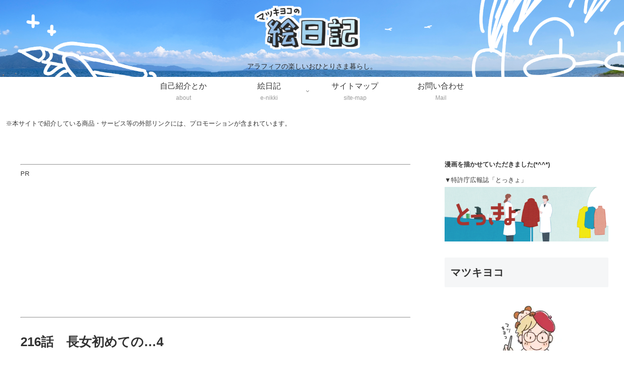

--- FILE ---
content_type: text/html; charset=UTF-8
request_url: https://matsu-kiyoko.com/wp-admin/admin-ajax.php
body_size: -33
content:
1686333.2cf102e5a21e3d6f65ecae16e45cf337

--- FILE ---
content_type: text/html; charset=utf-8
request_url: https://www.google.com/recaptcha/api2/aframe
body_size: 182
content:
<!DOCTYPE HTML><html><head><meta http-equiv="content-type" content="text/html; charset=UTF-8"></head><body><script nonce="-fh-pYeluO7UH0rzBDd-Pw">/** Anti-fraud and anti-abuse applications only. See google.com/recaptcha */ try{var clients={'sodar':'https://pagead2.googlesyndication.com/pagead/sodar?'};window.addEventListener("message",function(a){try{if(a.source===window.parent){var b=JSON.parse(a.data);var c=clients[b['id']];if(c){var d=document.createElement('img');d.src=c+b['params']+'&rc='+(localStorage.getItem("rc::a")?sessionStorage.getItem("rc::b"):"");window.document.body.appendChild(d);sessionStorage.setItem("rc::e",parseInt(sessionStorage.getItem("rc::e")||0)+1);localStorage.setItem("rc::h",'1766418135614');}}}catch(b){}});window.parent.postMessage("_grecaptcha_ready", "*");}catch(b){}</script></body></html>

--- FILE ---
content_type: application/javascript; charset=utf-8
request_url: https://fundingchoicesmessages.google.com/f/AGSKWxWdtKXavUD7z8Eg2xyq35Gr2mEfbxE6udww5bdDQL5a0qayW9frpzrcaMP3odurT5O9pSB1_3NgpQTvY06pr9kEkqOkv5BNdvsUPNf_Enx_V0wjSXKnGoNXteGxpi-YrnPgQU2o84_mx3oYUutrZL3nROByezuyDeIfGHMHSmQfMMSqdZYqQMjx0rL9/_.468x60_/script/ads__adtech.&ad_number=/adscalecontentad.
body_size: -1291
content:
window['519abe71-1044-4dd9-92c7-0d94575e1c80'] = true;

--- FILE ---
content_type: application/javascript; charset=utf-8;
request_url: https://dalc.valuecommerce.com/app3?p=890811397&_s=https%3A%2F%2Fmatsu-kiyoko.com%2F2004%2F06%2F30%2Fmanga216%2F&vf=iVBORw0KGgoAAAANSUhEUgAAAAMAAAADCAYAAABWKLW%2FAAAAMElEQVQYV2NkFGP4n2GcxpCxfQUDo2mJyf%2BbJ1sY%2Fvh6MTBu5Or6H%2FVsD4O9wC4GABIsDsAgm41LAAAAAElFTkSuQmCC
body_size: 716
content:
vc_linkswitch_callback({"t":"694966d2","r":"aUlm0gAManw0Dj24CooERAqKC5ZOxg","ub":"aUlm0QAONXQ0Dj24CooCsQqKC%2FBGSg%3D%3D","vcid":"Vtd_JXwHTvWUDrZza-RmGFudFOzHTmLiVVI9CZPSD-4i-3tRjkWkOEH74FBLEh9e","vcpub":"0.813692","mini-shopping.yahoo.co.jp":{"a":"2821580","m":"2201292","g":"8ab69e9d8c"},"shopping.geocities.jp":{"a":"2821580","m":"2201292","g":"8ab69e9d8c"},"l":4,"shopping.yahoo.co.jp":{"a":"2821580","m":"2201292","g":"8ab69e9d8c"},"p":890811397,"paypaymall.yahoo.co.jp":{"a":"2821580","m":"2201292","g":"8ab69e9d8c"},"s":3730399,"approach.yahoo.co.jp":{"a":"2821580","m":"2201292","g":"8ab69e9d8c"},"paypaystep.yahoo.co.jp":{"a":"2821580","m":"2201292","g":"8ab69e9d8c"}})